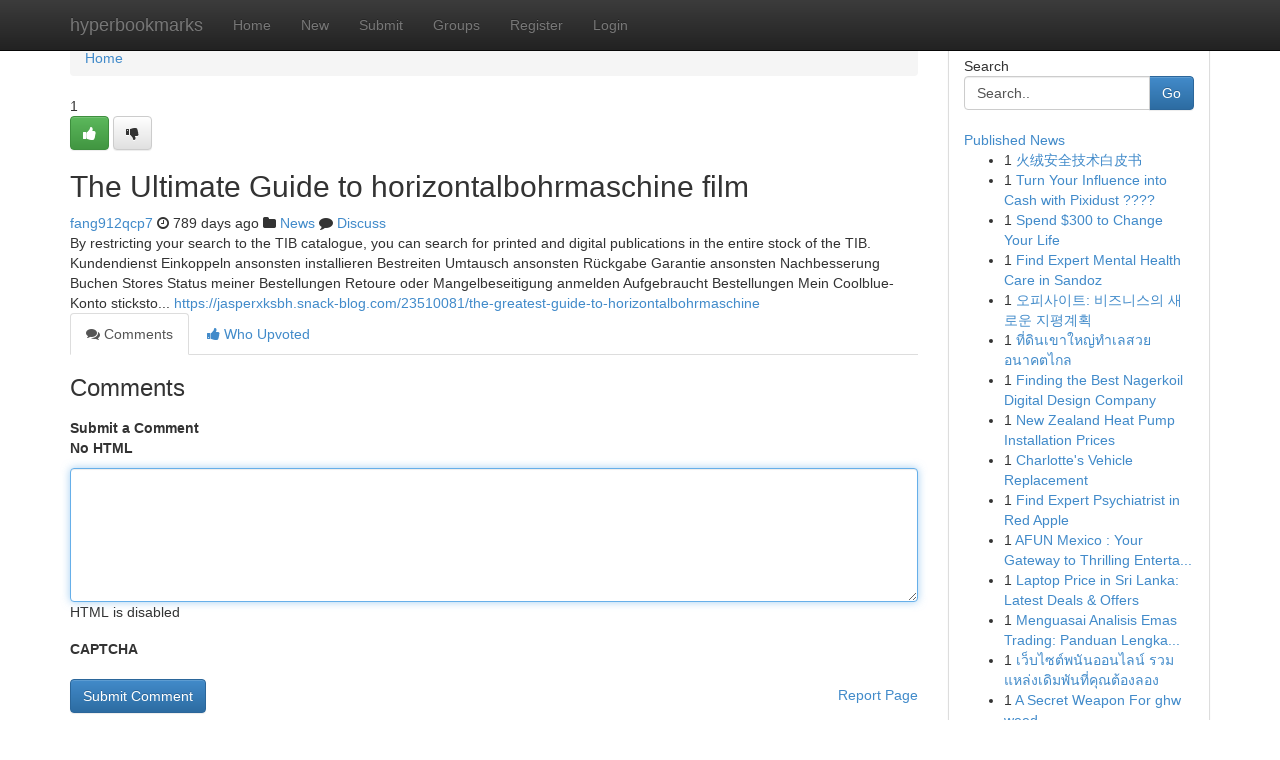

--- FILE ---
content_type: text/html; charset=UTF-8
request_url: https://hyperbookmarks.com/story16035441/the-ultimate-guide-to-horizontalbohrmaschine-film
body_size: 5256
content:
<!DOCTYPE html>
<html class="no-js" dir="ltr" xmlns="http://www.w3.org/1999/xhtml" xml:lang="en" lang="en"><head>

<meta http-equiv="Pragma" content="no-cache" />
<meta http-equiv="expires" content="0" />
<meta http-equiv="Content-Type" content="text/html; charset=UTF-8" />	
<title>The Ultimate Guide to horizontalbohrmaschine film</title>
<link rel="alternate" type="application/rss+xml" title="hyperbookmarks.com &raquo; Feeds 1" href="/rssfeeds.php?p=1" />
<link rel="alternate" type="application/rss+xml" title="hyperbookmarks.com &raquo; Feeds 2" href="/rssfeeds.php?p=2" />
<link rel="alternate" type="application/rss+xml" title="hyperbookmarks.com &raquo; Feeds 3" href="/rssfeeds.php?p=3" />
<link rel="alternate" type="application/rss+xml" title="hyperbookmarks.com &raquo; Feeds 4" href="/rssfeeds.php?p=4" />
<link rel="alternate" type="application/rss+xml" title="hyperbookmarks.com &raquo; Feeds 5" href="/rssfeeds.php?p=5" />
<link rel="alternate" type="application/rss+xml" title="hyperbookmarks.com &raquo; Feeds 6" href="/rssfeeds.php?p=6" />
<link rel="alternate" type="application/rss+xml" title="hyperbookmarks.com &raquo; Feeds 7" href="/rssfeeds.php?p=7" />
<link rel="alternate" type="application/rss+xml" title="hyperbookmarks.com &raquo; Feeds 8" href="/rssfeeds.php?p=8" />
<link rel="alternate" type="application/rss+xml" title="hyperbookmarks.com &raquo; Feeds 9" href="/rssfeeds.php?p=9" />
<link rel="alternate" type="application/rss+xml" title="hyperbookmarks.com &raquo; Feeds 10" href="/rssfeeds.php?p=10" />
<meta name="google-site-verification" content="m5VOPfs2gQQcZXCcEfUKlnQfx72o45pLcOl4sIFzzMQ" /><meta name="Language" content="en-us" />
<meta name="viewport" content="width=device-width, initial-scale=1.0">
<meta name="generator" content="Kliqqi" />

          <link rel="stylesheet" type="text/css" href="//netdna.bootstrapcdn.com/bootstrap/3.2.0/css/bootstrap.min.css">
             <link rel="stylesheet" type="text/css" href="https://cdnjs.cloudflare.com/ajax/libs/twitter-bootstrap/3.2.0/css/bootstrap-theme.css">
                <link rel="stylesheet" type="text/css" href="https://cdnjs.cloudflare.com/ajax/libs/font-awesome/4.1.0/css/font-awesome.min.css">
<link rel="stylesheet" type="text/css" href="/templates/bootstrap/css/style.css" media="screen" />

                         <script type="text/javascript" src="https://cdnjs.cloudflare.com/ajax/libs/modernizr/2.6.1/modernizr.min.js"></script>
<script type="text/javascript" src="https://cdnjs.cloudflare.com/ajax/libs/jquery/1.7.2/jquery.min.js"></script>
<style></style>
<link rel="alternate" type="application/rss+xml" title="RSS 2.0" href="/rss"/>
<link rel="icon" href="/favicon.ico" type="image/x-icon"/>
</head>

<body dir="ltr">

<header role="banner" class="navbar navbar-inverse navbar-fixed-top custom_header">
<div class="container">
<div class="navbar-header">
<button data-target=".bs-navbar-collapse" data-toggle="collapse" type="button" class="navbar-toggle">
    <span class="sr-only">Toggle navigation</span>
    <span class="fa fa-ellipsis-v" style="color:white"></span>
</button>
<a class="navbar-brand" href="/">hyperbookmarks</a>	
</div>
<span style="display: none;"><a href="/forum">forum</a></span>
<nav role="navigation" class="collapse navbar-collapse bs-navbar-collapse">
<ul class="nav navbar-nav">
<li ><a href="/">Home</a></li>
<li ><a href="/new">New</a></li>
<li ><a href="/submit">Submit</a></li>
                    
<li ><a href="/groups"><span>Groups</span></a></li>
<li ><a href="/register"><span>Register</span></a></li>
<li ><a data-toggle="modal" href="#loginModal">Login</a></li>
</ul>
	

</nav>
</div>
</header>
<!-- START CATEGORIES -->
<div class="subnav" id="categories">
<div class="container">
<ul class="nav nav-pills"><li class="category_item"><a  href="/">Home</a></li></ul>
</div>
</div>
<!-- END CATEGORIES -->
	
<div class="container">
	<section id="maincontent"><div class="row"><div class="col-md-9">

<ul class="breadcrumb">
	<li><a href="/">Home</a></li>
</ul>

<div itemscope itemtype="http://schema.org/Article" class="stories" id="xnews-16035441" >


<div class="story_data">
<div class="votebox votebox-published">

<div itemprop="aggregateRating" itemscope itemtype="http://schema.org/AggregateRating" class="vote">
	<div itemprop="ratingCount" class="votenumber">1</div>
<div id="xvote-3" class="votebutton">
<!-- Already Voted -->
<a class="btn btn-default btn-success linkVote_3" href="/login" title=""><i class="fa fa-white fa-thumbs-up"></i></a>
<!-- Bury It -->
<a class="btn btn-default linkVote_3" href="/login"  title="" ><i class="fa fa-thumbs-down"></i></a>


</div>
</div>
</div>
<div class="title" id="title-3">
<span itemprop="name">

<h2 id="list_title"><span>The Ultimate Guide to horizontalbohrmaschine film</span></h2></span>	
<span class="subtext">

<span itemprop="author" itemscope itemtype="http://schema.org/Person">
<span itemprop="name">
<a href="/user/fang912qcp7" rel="nofollow">fang912qcp7</a> 
</span></span>
<i class="fa fa-clock-o"></i>
<span itemprop="datePublished">  789 days ago</span>

<script>
$(document).ready(function(){
    $("#list_title span").click(function(){
		window.open($("#siteurl").attr('href'), '', '');
    });
});
</script>

<i class="fa fa-folder"></i> 
<a href="/groups">News</a>

<span id="ls_comments_url-3">
	<i class="fa fa-comment"></i> <span id="linksummaryDiscuss"><a href="#discuss" class="comments">Discuss</a>&nbsp;</span>
</span> 





</div>
</div>
<span itemprop="articleBody">
<div class="storycontent">
	
<div class="news-body-text" id="ls_contents-3" dir="ltr">
By restricting your search to the TIB catalogue, you can search for printed and digital publications in the entire stock of the TIB. Kundendienst Einkoppeln ansonsten installieren Bestreiten Umtausch ansonsten R&uuml;ckgabe Garantie ansonsten Nachbesserung Buchen Stores Status meiner Bestellungen Retoure oder Mangelbeseitigung anmelden Aufgebraucht Bestellungen Mein Coolblue-Konto sticksto... <a id="siteurl" target="_blank" href="https://jasperxksbh.snack-blog.com/23510081/the-greatest-guide-to-horizontalbohrmaschine">https://jasperxksbh.snack-blog.com/23510081/the-greatest-guide-to-horizontalbohrmaschine</a><div class="clearboth"></div> 
</div>
</div><!-- /.storycontent -->
</span>
</div>

<ul class="nav nav-tabs" id="storytabs">
	<li class="active"><a data-toggle="tab" href="#comments"><i class="fa fa-comments"></i> Comments</a></li>
	<li><a data-toggle="tab" href="#who_voted"><i class="fa fa-thumbs-up"></i> Who Upvoted</a></li>
</ul>


<div id="tabbed" class="tab-content">

<div class="tab-pane fade active in" id="comments" >
<h3>Comments</h3>
<a name="comments" href="#comments"></a>
<ol class="media-list comment-list">

<a name="discuss"></a>
<form action="" method="post" id="thisform" name="mycomment_form">
<div class="form-horizontal">
<fieldset>
<div class="control-group">
<label for="fileInput" class="control-label">Submit a Comment</label>
<div class="controls">

<p class="help-inline"><strong>No HTML  </strong></p>
<textarea autofocus name="comment_content" id="comment_content" class="form-control comment-form" rows="6" /></textarea>
<p class="help-inline">HTML is disabled</p>
</div>
</div>


<script>
var ACPuzzleOptions = {
   theme :  "white",
   lang :  "en"
};
</script>

<div class="control-group">
	<label for="input01" class="control-label">CAPTCHA</label>
	<div class="controls">
	<div id="solvemedia_display">
	<script type="text/javascript" src="https://api.solvemedia.com/papi/challenge.script?k=1G9ho6tcbpytfUxJ0SlrSNt0MjjOB0l2"></script>

	<noscript>
	<iframe src="http://api.solvemedia.com/papi/challenge.noscript?k=1G9ho6tcbpytfUxJ0SlrSNt0MjjOB0l2" height="300" width="500" frameborder="0"></iframe><br/>
	<textarea name="adcopy_challenge" rows="3" cols="40"></textarea>
	<input type="hidden" name="adcopy_response" value="manual_challenge"/>
	</noscript>	
</div>
<br />
</div>
</div>

<div class="form-actions">
	<input type="hidden" name="process" value="newcomment" />
	<input type="hidden" name="randkey" value="75578554" />
	<input type="hidden" name="link_id" value="3" />
	<input type="hidden" name="user_id" value="2" />
	<input type="hidden" name="parrent_comment_id" value="0" />
	<input type="submit" name="submit" value="Submit Comment" class="btn btn-primary" />
	<a href="https://remove.backlinks.live" target="_blank" style="float:right; line-height: 32px;">Report Page</a>
</div>
</fieldset>
</div>
</form>
</ol>
</div>
	
<div class="tab-pane fade" id="who_voted">
<h3>Who Upvoted this Story</h3>
<div class="whovotedwrapper whoupvoted">
<ul>
<li>
<a href="/user/fang912qcp7" rel="nofollow" title="fang912qcp7" class="avatar-tooltip"><img src="/avatars/Avatar_100.png" alt="" align="top" title="" /></a>
</li>
</ul>
</div>
</div>
</div>
<!-- END CENTER CONTENT -->


</div>

<!-- START RIGHT COLUMN -->
<div class="col-md-3">
<div class="panel panel-default">
<div id="rightcol" class="panel-body">
<!-- START FIRST SIDEBAR -->

<!-- START SEARCH BOX -->
<script type="text/javascript">var some_search='Search..';</script>
<div class="search">
<div class="headline">
<div class="sectiontitle">Search</div>
</div>

<form action="/search" method="get" name="thisform-search" class="form-inline search-form" role="form" id="thisform-search" >

<div class="input-group">

<input type="text" class="form-control" tabindex="20" name="search" id="searchsite" value="Search.." onfocus="if(this.value == some_search) {this.value = '';}" onblur="if (this.value == '') {this.value = some_search;}"/>

<span class="input-group-btn">
<button type="submit" tabindex="21" class="btn btn-primary custom_nav_search_button" />Go</button>
</span>
</div>
</form>

<div style="clear:both;"></div>
<br />
</div>
<!-- END SEARCH BOX -->

<!-- START ABOUT BOX -->

	


<div class="headline">
<div class="sectiontitle"><a href="/">Published News</a></div>
</div>
<div class="boxcontent">
<ul class="sidebar-stories">

<li>
<span class="sidebar-vote-number">1</span>	<span class="sidebar-article"><a href="https://hyperbookmarks.com/story20942426/火绒安全技术白皮书" class="sidebar-title">火绒安全技术白皮书</a></span>
</li>
<li>
<span class="sidebar-vote-number">1</span>	<span class="sidebar-article"><a href="https://hyperbookmarks.com/story20942425/turn-your-influence-into-cash-with-pixidust" class="sidebar-title">Turn Your Influence into Cash with Pixidust ???? </a></span>
</li>
<li>
<span class="sidebar-vote-number">1</span>	<span class="sidebar-article"><a href="https://hyperbookmarks.com/story20942424/spend-300-to-change-your-life" class="sidebar-title">Spend $300 to Change Your Life</a></span>
</li>
<li>
<span class="sidebar-vote-number">1</span>	<span class="sidebar-article"><a href="https://hyperbookmarks.com/story20942423/find-expert-mental-health-care-in-sandoz" class="sidebar-title">Find Expert Mental Health Care in Sandoz</a></span>
</li>
<li>
<span class="sidebar-vote-number">1</span>	<span class="sidebar-article"><a href="https://hyperbookmarks.com/story20942422/오피사이트-비즈니스의-새로운-지평계획" class="sidebar-title">오피사이트: 비즈니스의 새로운 지평계획</a></span>
</li>
<li>
<span class="sidebar-vote-number">1</span>	<span class="sidebar-article"><a href="https://hyperbookmarks.com/story20942421/ท-ด-นเขาใหญ-ทำเลสวยอนาคตไกล" class="sidebar-title">ที่ดินเขาใหญ่ทำเลสวยอนาคตไกล</a></span>
</li>
<li>
<span class="sidebar-vote-number">1</span>	<span class="sidebar-article"><a href="https://hyperbookmarks.com/story20942420/finding-the-best-nagerkoil-digital-design-company" class="sidebar-title">Finding the Best Nagerkoil Digital Design Company</a></span>
</li>
<li>
<span class="sidebar-vote-number">1</span>	<span class="sidebar-article"><a href="https://hyperbookmarks.com/story20942419/new-zealand-heat-pump-installation-prices" class="sidebar-title">New Zealand Heat Pump Installation Prices</a></span>
</li>
<li>
<span class="sidebar-vote-number">1</span>	<span class="sidebar-article"><a href="https://hyperbookmarks.com/story20942418/charlotte-s-vehicle-replacement" class="sidebar-title">Charlotte&#039;s Vehicle Replacement</a></span>
</li>
<li>
<span class="sidebar-vote-number">1</span>	<span class="sidebar-article"><a href="https://hyperbookmarks.com/story20942417/find-expert-psychiatrist-in-red-apple" class="sidebar-title">Find Expert Psychiatrist in Red Apple</a></span>
</li>
<li>
<span class="sidebar-vote-number">1</span>	<span class="sidebar-article"><a href="https://hyperbookmarks.com/story20942416/afun-mexico-your-gateway-to-thrilling-entertainment" class="sidebar-title">AFUN Mexico : Your Gateway to Thrilling Enterta...</a></span>
</li>
<li>
<span class="sidebar-vote-number">1</span>	<span class="sidebar-article"><a href="https://hyperbookmarks.com/story20942415/laptop-price-in-sri-lanka-latest-deals-offers" class="sidebar-title">Laptop Price in Sri Lanka: Latest Deals &amp; Offers </a></span>
</li>
<li>
<span class="sidebar-vote-number">1</span>	<span class="sidebar-article"><a href="https://hyperbookmarks.com/story20942414/menguasai-analisis-emas-trading-panduan-lengkap-dari-nol" class="sidebar-title">Menguasai Analisis Emas Trading: Panduan Lengka...</a></span>
</li>
<li>
<span class="sidebar-vote-number">1</span>	<span class="sidebar-article"><a href="https://hyperbookmarks.com/story20942413/เว-บไซต-พน-นออนไลน-รวมแหล-งเด-มพ-นท-ค-ณต-องลอง" class="sidebar-title">เว็บไซต์พนันออนไลน์ รวมแหล่งเดิมพันที่คุณต้องลอง</a></span>
</li>
<li>
<span class="sidebar-vote-number">1</span>	<span class="sidebar-article"><a href="https://hyperbookmarks.com/story20942412/a-secret-weapon-for-ghw-weed" class="sidebar-title">A Secret Weapon For ghw weed</a></span>
</li>

</ul>
</div>

<!-- END SECOND SIDEBAR -->
</div>
</div>
</div>
<!-- END RIGHT COLUMN -->
</div></section>
<hr>

<!--googleoff: all-->
<footer class="footer">
<div id="footer">
<span class="subtext"> Copyright &copy; 2026 | <a href="/search">Advanced Search</a> 
| <a href="/">Live</a>
| <a href="/">Tag Cloud</a>
| <a href="/">Top Users</a>
| Made with <a href="#" rel="nofollow" target="_blank">Kliqqi CMS</a> 
| <a href="/rssfeeds.php?p=1">All RSS Feeds</a> 
</span>
</div>
</footer>
<!--googleon: all-->


</div>
	
<!-- START UP/DOWN VOTING JAVASCRIPT -->
	
<script>
var my_base_url='http://hyperbookmarks.com';
var my_kliqqi_base='';
var anonymous_vote = false;
var Voting_Method = '1';
var KLIQQI_Visual_Vote_Cast = "Voted";
var KLIQQI_Visual_Vote_Report = "Buried";
var KLIQQI_Visual_Vote_For_It = "Vote";
var KLIQQI_Visual_Comment_ThankYou_Rating = "Thank you for rating this comment.";


</script>
<!-- END UP/DOWN VOTING JAVASCRIPT -->


<script type="text/javascript" src="https://cdnjs.cloudflare.com/ajax/libs/jqueryui/1.8.23/jquery-ui.min.js"></script>
<link href="https://cdnjs.cloudflare.com/ajax/libs/jqueryui/1.8.23/themes/base/jquery-ui.css" media="all" rel="stylesheet" type="text/css" />




             <script type="text/javascript" src="https://cdnjs.cloudflare.com/ajax/libs/twitter-bootstrap/3.2.0/js/bootstrap.min.js"></script>

<!-- Login Modal -->
<div class="modal fade" id="loginModal" tabindex="-1" role="dialog">
<div class="modal-dialog">
<div class="modal-content">
<div class="modal-header">
<button type="button" class="close" data-dismiss="modal" aria-hidden="true">&times;</button>
<h4 class="modal-title">Login</h4>
</div>
<div class="modal-body">
<div class="control-group">
<form id="signin" action="/login?return=/story16035441/the-ultimate-guide-to-horizontalbohrmaschine-film" method="post">

<div style="login_modal_username">
	<label for="username">Username/Email</label><input id="username" name="username" class="form-control" value="" title="username" tabindex="1" type="text">
</div>
<div class="login_modal_password">
	<label for="password">Password</label><input id="password" name="password" class="form-control" value="" title="password" tabindex="2" type="password">
</div>
<div class="login_modal_remember">
<div class="login_modal_remember_checkbox">
	<input id="remember" style="float:left;margin-right:5px;" name="persistent" value="1" tabindex="3" type="checkbox">
</div>
<div class="login_modal_remember_label">
	<label for="remember" style="">Remember</label>
</div>
<div style="clear:both;"></div>
</div>
<div class="login_modal_login">
	<input type="hidden" name="processlogin" value="1"/>
	<input type="hidden" name="return" value=""/>
	<input class="btn btn-primary col-md-12" id="signin_submit" value="Sign In" tabindex="4" type="submit">
</div>
    
<hr class="soften" id="login_modal_spacer" />
	<div class="login_modal_forgot"><a class="btn btn-default col-md-12" id="forgot_password_link" href="/login">Forgotten Password?</a></div>
	<div class="clearboth"></div>
</form>
</div>
</div>
</div>
</div>
</div>

<script>$('.avatar-tooltip').tooltip()</script>
<script defer src="https://static.cloudflareinsights.com/beacon.min.js/vcd15cbe7772f49c399c6a5babf22c1241717689176015" integrity="sha512-ZpsOmlRQV6y907TI0dKBHq9Md29nnaEIPlkf84rnaERnq6zvWvPUqr2ft8M1aS28oN72PdrCzSjY4U6VaAw1EQ==" data-cf-beacon='{"version":"2024.11.0","token":"cbb7a86dcca9488893a8efab1bf76377","r":1,"server_timing":{"name":{"cfCacheStatus":true,"cfEdge":true,"cfExtPri":true,"cfL4":true,"cfOrigin":true,"cfSpeedBrain":true},"location_startswith":null}}' crossorigin="anonymous"></script>
</body>
</html>
